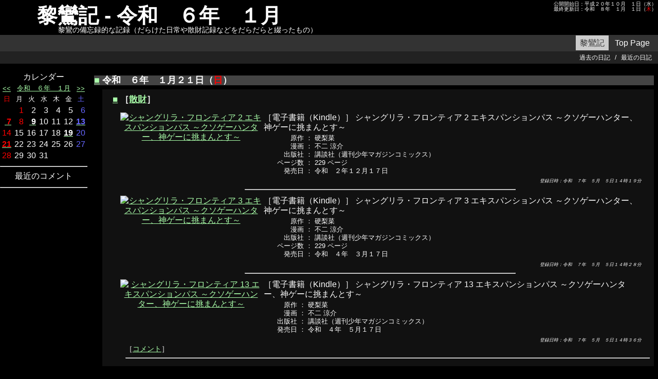

--- FILE ---
content_type: text/html; charset=UTF-8
request_url: https://laylan.info/diary/2024/01.html
body_size: 4252
content:
<!DOCTYPE html>
<html lang="ja" dir="ltr">
<head>
<meta charset="UTF-8" />
<meta name="author"      content="黎鸞" />
<meta name="description" content="黎鸞の備忘録的な記録（だらけた日常や散財記録などをだらだらと綴ったもの）" />
<link rel="author" href="/about/profile.html" />
<link rel="icon" type="images/vnd.microsoft.icon" href="/favicon.ico" />
<link rel="stylesheet" type="text/css" href="/style.css" />
<link rel="stylesheet" type="text/css" href="/lightbox.css" media="screen" />
<script type="text/javascript" src="/lightbox_plus.js"></script>
<!--[if lt IE 9]>
<script type="text/javascript" src="/html5shiv.js"></script>
<![endif]-->
<title>黎鸞記 - 令和　６年　１月</title>
</head>

<body>
<script src="https://img.finalfantasyxiv.com/lds/pc/global/js/eorzeadb/loader.js?v2"></script>
<header>
<div class="date">
公開開始日：平成２０年１０月　１日（水）&nbsp;<br />
最終更新日：令和　８年　１月　１日（<span style="color:#f00">木</span>）&nbsp;<br />
&nbsp;&nbsp;<br />
</div>
<div style="margin-left:4.5em;padding-top:1.0em">
<h1>黎鸞記 - 令和　６年　１月</h1>
<span style="font-size:85%;padding-left:3.0em">黎鸞の備忘録的な記録（だらけた日常や散財記録などをだらだらと綴ったもの）</span>
</div>
<nav>
<div class="mnavi navi"><ul>
<li><span class="selected">黎鸞記</span></li>
<li><a href="/index.html">Top Page</a></li>
</ul></div>
<div class="snavi navi"><ul>
<li><a href="#">過去の日記</a><ul>
<li><a href="/diary/2026.html">２０２６年</a><ul>
<li><a href="/diary/2026/01.html">　１月</a></li><br />
</ul></li><br />
<li><a href="/diary/2025.html">２０２５年</a><ul>
<li><a href="/diary/2025/12.html">１２月</a></li><br />
<li><a href="/diary/2025/10.html">１０月</a></li><br />
<li><a href="/diary/2025/07.html">　７月</a></li><br />
<li><a href="/diary/2025/06.html">　６月</a></li><br />
<li><a href="/diary/2025/05.html">　５月</a></li><br />
<li><a href="/diary/2025/04.html">　４月</a></li><br />
<li><a href="/diary/2025/03.html">　３月</a></li><br />
<li><a href="/diary/2025/02.html">　２月</a></li><br />
<li><a href="/diary/2025/01.html">　１月</a></li><br />
</ul></li><br />
<li><a href="/diary/2024.html">２０２４年</a><ul>
<li><a href="/diary/2024/12.html">１２月</a></li><br />
<li><a href="/diary/2024/11.html">１１月</a></li><br />
<li><a href="/diary/2024/10.html">１０月</a></li><br />
<li><a href="/diary/2024/09.html">　９月</a></li><br />
<li><a href="/diary/2024/07.html">　７月</a></li><br />
<li><a href="/diary/2024/06.html">　６月</a></li><br />
<li><a href="/diary/2024/05.html">　５月</a></li><br />
<li><a href="/diary/2024/04.html">　４月</a></li><br />
<li><a href="/diary/2024/03.html">　３月</a></li><br />
<li><a href="/diary/2024/02.html">　２月</a></li><br />
<li><a href="/diary/2024/01.html">　１月</a></li><br />
</ul></li><br />
<li><a href="/diary/2023.html">２０２３年</a><ul>
<li><a href="/diary/2023/12.html">１２月</a></li><br />
<li><a href="/diary/2023/10.html">１０月</a></li><br />
<li><a href="/diary/2023/07.html">　７月</a></li><br />
<li><a href="/diary/2023/06.html">　６月</a></li><br />
<li><a href="/diary/2023/04.html">　４月</a></li><br />
<li><a href="/diary/2023/03.html">　３月</a></li><br />
<li><a href="/diary/2023/02.html">　２月</a></li><br />
<li><a href="/diary/2023/01.html">　１月</a></li><br />
</ul></li><br />
<li><a href="/diary/2022.html">２０２２年</a><ul>
<li><a href="/diary/2022/12.html">１２月</a></li><br />
<li><a href="/diary/2022/11.html">１１月</a></li><br />
<li><a href="/diary/2022/10.html">１０月</a></li><br />
<li><a href="/diary/2022/01.html">　１月</a></li><br />
</ul></li><br />
<li><a href="/diary/2009.html">２００９年</a><ul>
<li><a href="/diary/2009/01.html">　１月</a></li><br />
</ul></li><br />
</ul></li>
<li>/</li>
<li><a href="/diary/index.html">最近の日記</a></li>
</ul></div>
</nav>
</header>

<div style="position:absolute;width:100%">
<div style="margin-left:175px">
<article>
<div style="margin-top:0.5em">
<h2><a href="/diary/2024/01/21.html">■</a> 令和　６年　１月２１日（<span style="color:#f00">日</span>）</h2>
<section>
<h3><a href="/diary/2024/01/21/99.html">■</a> ［<a href="/diary/散財/index.html">散財</a>］</h3>
<div style="margin-left:1.0em;padding-right:1.0em">
<table class="item" style="width:100%"><tbody>
<tr><td rowspan="2" style="vertical-align:top;text-align:center;width:275px"><div stype="background-color:#000;margin:0px;padding:0px;width:250px">
<a href="/imgs/7inWjBEDom6Kxtyd.jpg" rel="lightbox"><img src="/imgs/thumbs/7inWjBEDom6Kxtyd.jpg" alt="シャングリラ・フロンティア 2 エキスパンションパス ～クソゲーハンター、神ゲーに挑まんとす～" style="height:251px;width:197px" /></a></div></td>
    <td colspan="2">［電子書籍（Kindle）］ シャングリラ・フロンティア 2 エキスパンションパス ～クソゲーハンター、神ゲーに挑まんとす～</td></tr>
<tr><td style="vertical-align:top">
<table class="itemdesc"><tbody>
    <tr><th nowrap="nowrap" style="vertical-align:top;text-align:right">原作</th><td style="vertical-align:top">&nbsp;：&nbsp;</td><td>硬梨菜</td></tr>
    <tr><th nowrap="nowrap" style="vertical-align:top;text-align:right">漫画</th><td style="vertical-align:top">&nbsp;：&nbsp;</td><td>不二 涼介</td></tr>
    <tr><th nowrap="nowrap" style="vertical-align:top;text-align:right">出版社</th><td style="vertical-align:top">&nbsp;：&nbsp;</td><td>講談社（週刊少年マガジンコミックス）</td></tr>
    <tr><th nowrap="nowrap" style="vertical-align:top;text-align:right">ページ数</th><td style="vertical-align:top">&nbsp;：&nbsp;</td><td>229 ページ</td></tr>
    <tr><th style="vertical-align:top;text-align:right">発売日</th><td style="vertical-align:top">&nbsp;：&nbsp;</td><td>令和　２年１２月１７日</td></tr>
</tbody></table>
</td>
<td style="vertical-align:top;text-align:right;width:180px">&nbsp;</td></tr>

</tbody></table>
<!-- <div style="font-size:80%;margin:0px;padding-left:300px">
B08PTZF3QD　4065218020（コミック）</a>
</div> -->
<div class="date">
登録日時：令和　７年　５月　５日１４時１９分<br />
</div><!-- end of date -->
</div>
<hr style="width:50%" />
<div style="margin-left:1.0em;padding-right:1.0em">
<table class="item" style="width:100%"><tbody>
<tr><td rowspan="2" style="vertical-align:top;text-align:center;width:275px"><div stype="background-color:#000;margin:0px;padding:0px;width:250px">
<a href="/imgs/XuXlRxZT5bktOlck.jpg" rel="lightbox"><img src="/imgs/thumbs/XuXlRxZT5bktOlck.jpg" alt="シャングリラ・フロンティア 3 エキスパンションパス ～クソゲーハンター、神ゲーに挑まんとす～" style="height:251px;width:197px" /></a></div></td>
    <td colspan="2">［電子書籍（Kindle）］ シャングリラ・フロンティア 3 エキスパンションパス ～クソゲーハンター、神ゲーに挑まんとす～</td></tr>
<tr><td style="vertical-align:top">
<table class="itemdesc"><tbody>
    <tr><th nowrap="nowrap" style="vertical-align:top;text-align:right">原作</th><td style="vertical-align:top">&nbsp;：&nbsp;</td><td>硬梨菜</td></tr>
    <tr><th nowrap="nowrap" style="vertical-align:top;text-align:right">漫画</th><td style="vertical-align:top">&nbsp;：&nbsp;</td><td>不二 涼介</td></tr>
    <tr><th nowrap="nowrap" style="vertical-align:top;text-align:right">出版社</th><td style="vertical-align:top">&nbsp;：&nbsp;</td><td>講談社（週刊少年マガジンコミックス）</td></tr>
    <tr><th nowrap="nowrap" style="vertical-align:top;text-align:right">ページ数</th><td style="vertical-align:top">&nbsp;：&nbsp;</td><td>229 ページ</td></tr>
    <tr><th style="vertical-align:top;text-align:right">発売日</th><td style="vertical-align:top">&nbsp;：&nbsp;</td><td>令和　４年　３月１７日</td></tr>
</tbody></table>
</td>
<td style="vertical-align:top;text-align:right;width:180px">&nbsp;</td></tr>

</tbody></table>
<!-- <div style="font-size:80%;margin:0px;padding-left:300px">
B08XYXJ58R　4065222192（コミック）</a>
</div> -->
<div class="date">
登録日時：令和　７年　５月　５日１４時２８分<br />
</div><!-- end of date -->
</div>
<hr style="width:50%" />
<div style="margin-left:1.0em;padding-right:1.0em">
<table class="item" style="width:100%"><tbody>
<tr><td rowspan="2" style="vertical-align:top;text-align:center;width:275px"><div stype="background-color:#000;margin:0px;padding:0px;width:250px">
<a href="/imgs/X42gQTKPMUreNzvK.jpg" rel="lightbox"><img src="/imgs/thumbs/X42gQTKPMUreNzvK.jpg" alt="シャングリラ・フロンティア 13 エキスパンションパス ～クソゲーハンター、神ゲーに挑まんとす～" style="height:251px;width:197px" /></a></div></td>
    <td colspan="2">［電子書籍（Kindle）］ シャングリラ・フロンティア 13 エキスパンションパス ～クソゲーハンター、神ゲーに挑まんとす～</td></tr>
<tr><td style="vertical-align:top">
<table class="itemdesc"><tbody>
    <tr><th nowrap="nowrap" style="vertical-align:top;text-align:right">原作</th><td style="vertical-align:top">&nbsp;：&nbsp;</td><td>硬梨菜</td></tr>
    <tr><th nowrap="nowrap" style="vertical-align:top;text-align:right">漫画</th><td style="vertical-align:top">&nbsp;：&nbsp;</td><td>不二 涼介</td></tr>
    <tr><th nowrap="nowrap" style="vertical-align:top;text-align:right">出版社</th><td style="vertical-align:top">&nbsp;：&nbsp;</td><td>講談社（週刊少年マガジンコミックス）</td></tr>
    <tr><th style="vertical-align:top;text-align:right">発売日</th><td style="vertical-align:top">&nbsp;：&nbsp;</td><td>令和　４年　５月１７日</td></tr>
</tbody></table>
</td>
<td style="vertical-align:top;text-align:right;width:180px">&nbsp;</td></tr>

</tbody></table>
<!-- <div style="font-size:80%;margin:0px;padding-left:300px">
B0C3ZLDGKM　4065315859（コミック）</a>
</div> -->
<div class="date">
登録日時：令和　７年　５月　５日１４時３６分<br />
</div><!-- end of date -->
</div>
<div class="comment">
［<a href="/diary/2024/01/21/99.html#comments">コメント</a>］
<hr />
</div><!-- end of comment --></section>
</div>

<div style="margin-top:0.5em">
<h2><a href="/diary/2024/01/19.html">■</a> 令和　６年　１月１９日（金）</h2>
<section>
<h3><a href="/diary/2024/01/19/99.html">■</a> ［<a href="/diary/散財/index.html">散財</a>］</h3>
<div style="margin-left:1.0em;padding-right:1.0em">
<table class="item" style="width:100%"><tbody>
<tr><td rowspan="2" style="vertical-align:top;text-align:center;width:275px"><div stype="background-color:#000;margin:0px;padding:0px;width:250px">
<a href="/imgs/9wy6P7vVGQRBJQpS.jpg" rel="lightbox"><img src="/imgs/thumbs/9wy6P7vVGQRBJQpS.jpg" alt="TEN【初回限定盤】" style="height:250px;width:250px" /></a></div></td>
    <td colspan="2">［CD+Blu-ray］ TEN【初回限定盤】</td></tr>
<tr><td style="vertical-align:top">
<table class="itemdesc"><tbody>
    <tr><th nowrap="nowrap" style="vertical-align:top;text-align:right">アーティスト</th><td style="vertical-align:top">&nbsp;：&nbsp;</td><td>GARNiDELiA</td></tr>
    <tr><th nowrap="nowrap" style="vertical-align:top;text-align:right">レーベル</th><td style="vertical-align:top">&nbsp;：&nbsp;</td><td>ポニーキャニオン</td></tr>
    <tr><th nowrap="nowrap" style="vertical-align:top;text-align:right">商品コード</th><td style="vertical-align:top">&nbsp;：&nbsp;</td><td>PCCA-06253</td></tr>
    <tr><th nowrap="nowrap" style="vertical-align:top;text-align:right">曲目</th><td style="vertical-align:top">&nbsp;：&nbsp;</td><td>
<table border="0" cellspcaing= "0" cellpadding="0"><tbody><tr><td style="vertical-align:top">
<table border="0" cellspacing="1" cellpadding="1">
<caption nowrap="nowrap" style="text-align:left;white-space:nowrap">Disc 1：</caption><tbody>
<tr><td rowspan="13" style="vertical-align:top">&nbsp;&nbsp;</td><td style="text-align:right">1.</td><td nowrap="nowrap">-TEN-</td><td nowrap="nowrap">&nbsp;&nbsp;03:08&nbsp;</td></tr>
<tr><td style="text-align:right">2.</td><td nowrap="nowrap">暁桜</td><td nowrap="nowrap">&nbsp;&nbsp;03:42&nbsp;</td></tr>
<tr><td style="text-align:right">3.</td><td nowrap="nowrap">蒼天</td><td nowrap="nowrap">&nbsp;&nbsp;03:55&nbsp;</td></tr>
<tr><td style="text-align:right">4.</td><td nowrap="nowrap">謳歌爛漫</td><td nowrap="nowrap">&nbsp;&nbsp;03:50&nbsp;</td></tr>
<tr><td style="text-align:right">5.</td><td nowrap="nowrap">幻愛遊戯</td><td nowrap="nowrap">&nbsp;&nbsp;03:49&nbsp;</td></tr>
<tr><td style="text-align:right">6.</td><td nowrap="nowrap">猫の城</td><td nowrap="nowrap">&nbsp;&nbsp;04:01&nbsp;</td></tr>
<tr><td style="text-align:right">7.</td><td nowrap="nowrap">QUEEN(S) GAME</td><td nowrap="nowrap">&nbsp;&nbsp;03:21&nbsp;</td></tr>
<tr><td style="text-align:right">8.</td><td nowrap="nowrap">フィクション</td><td nowrap="nowrap">&nbsp;&nbsp;04:40&nbsp;</td></tr>
<tr><td style="text-align:right">9.</td><td nowrap="nowrap">FRONTiER</td><td nowrap="nowrap">&nbsp;&nbsp;04:15&nbsp;</td></tr>
<tr><td style="text-align:right">10.</td><td nowrap="nowrap">スズラン</td><td nowrap="nowrap">&nbsp;&nbsp;04:21&nbsp;</td></tr>
<tr><td style="text-align:right">11.</td><td nowrap="nowrap">一蓮托生</td><td nowrap="nowrap">&nbsp;&nbsp;03:25&nbsp;</td></tr>
<tr><td style="text-align:right">12.</td><td nowrap="nowrap">ONLY</td><td nowrap="nowrap">&nbsp;&nbsp;04:21&nbsp;</td></tr>
<tr><td style="text-align:right">13.</td><td nowrap="nowrap">Future Wing</td><td nowrap="nowrap">&nbsp;&nbsp;04:16&nbsp;</td></tr>
</tbody></table>
</td><td>&nbsp;&nbsp;</td><td style="vertical-align:top">
<table border="0" cellspacing="1" cellpadding="1">
<caption nowrap="nowrap" style="text-align:left;white-space:nowrap">Disc 2：</caption><tbody>
<tr><td rowspan="8" style="vertical-align:top">&nbsp;&nbsp;</td><td style="text-align:right">1.</td><td nowrap="nowrap">-TEN-（Music Video）</td><td nowrap="nowrap">&nbsp;&nbsp;&nbsp;</td></tr>
<tr><td style="text-align:right">2.</td><td nowrap="nowrap">暁桜（Music Video）</td><td nowrap="nowrap">&nbsp;&nbsp;&nbsp;</td></tr>
<tr><td style="text-align:right">3.</td><td nowrap="nowrap">謳歌爛漫（Music Video）</td><td nowrap="nowrap">&nbsp;&nbsp;&nbsp;</td></tr>
<tr><td style="text-align:right">4.</td><td nowrap="nowrap">幻愛遊戯（Music Video）</td><td nowrap="nowrap">&nbsp;&nbsp;&nbsp;</td></tr>
<tr><td style="text-align:right">5.</td><td nowrap="nowrap">猫の城（Music Video）</td><td nowrap="nowrap">&nbsp;&nbsp;&nbsp;</td></tr>
<tr><td style="text-align:right">6.</td><td nowrap="nowrap">ONLY（Music Video）</td><td nowrap="nowrap">&nbsp;&nbsp;&nbsp;</td></tr>
<tr><td style="text-align:right">7.</td><td nowrap="nowrap">Future Wing（Music Video）</td><td nowrap="nowrap">&nbsp;&nbsp;&nbsp;</td></tr>
<tr><td style="text-align:right">8.</td><td nowrap="nowrap">ジャケット撮影オフショット映像</td><td nowrap="nowrap">&nbsp;&nbsp;&nbsp;</td></tr>
</tbody></table>
</td></tr>
</tbody></table>
</td></tr>
    <tr><th style="vertical-align:top;text-align:right">発売日</th><td style="vertical-align:top">&nbsp;：&nbsp;</td><td>令和　６年　１月１７日</td></tr>
    <tr><th style="vertical-align:top;text-align:right">購入先</th><td style="vertical-align:top">&nbsp;：&nbsp;</td><td>ヨドバシ・ドット・コム</td></tr>
    <tr><th style="vertical-align:top;text-align:right">EAN</th><td style="vertical-align:top">&nbsp;：&nbsp;</td><td>4524135157171</td></tr>
</tbody></table>
</td>
<td style="vertical-align:top;text-align:right;width:180px">&nbsp;</td></tr>

</tbody></table>
<!-- <div style="font-size:80%;margin:0px;padding-left:300px">

</div> -->
<div class="date">
登録日時：令和　６年　１月２４日　０時０６分<br />
</div><!-- end of date -->
</div>
<hr style="width:50%" />
<div style="margin-left:1.0em;padding-right:1.0em">
<table class="item" style="width:100%"><tbody>
<tr><td rowspan="2" style="vertical-align:top;text-align:center;width:275px"><div stype="background-color:#000;margin:0px;padding:0px;width:250px">
<a href="/imgs/IwlUJinLNrxBvLH1.jpg" rel="lightbox"><img src="/imgs/thumbs/IwlUJinLNrxBvLH1.jpg" alt="TEN" style="height:250px;width:250px" /></a></div></td>
    <td colspan="2">［CD］ TEN</td></tr>
<tr><td style="vertical-align:top">
<table class="itemdesc"><tbody>
    <tr><th nowrap="nowrap" style="vertical-align:top;text-align:right">アーティスト</th><td style="vertical-align:top">&nbsp;：&nbsp;</td><td>GARNiDELiA</td></tr>
    <tr><th nowrap="nowrap" style="vertical-align:top;text-align:right">レーベル</th><td style="vertical-align:top">&nbsp;：&nbsp;</td><td>ポニーキャニオン</td></tr>
    <tr><th nowrap="nowrap" style="vertical-align:top;text-align:right">商品コード</th><td style="vertical-align:top">&nbsp;：&nbsp;</td><td>PCCA-06254</td></tr>
    <tr><th nowrap="nowrap" style="vertical-align:top;text-align:right">曲目</th><td style="vertical-align:top">&nbsp;：&nbsp;</td><td>
<table border="0" cellspcaing= "0" cellpadding="0"><tbody><tr><td style="vertical-align:top">
<table border="0" cellspacing="1" cellpadding="1">
<caption nowrap="nowrap" style="text-align:left;white-space:nowrap">Disc 1：</caption><tbody>
<tr><td rowspan="13" style="vertical-align:top">&nbsp;&nbsp;</td><td style="text-align:right">1.</td><td nowrap="nowrap">-TEN-</td><td nowrap="nowrap">&nbsp;&nbsp;03:08&nbsp;</td></tr>
<tr><td style="text-align:right">2.</td><td nowrap="nowrap">暁桜</td><td nowrap="nowrap">&nbsp;&nbsp;03:42&nbsp;</td></tr>
<tr><td style="text-align:right">3.</td><td nowrap="nowrap">蒼天</td><td nowrap="nowrap">&nbsp;&nbsp;03:55&nbsp;</td></tr>
<tr><td style="text-align:right">4.</td><td nowrap="nowrap">謳歌爛漫</td><td nowrap="nowrap">&nbsp;&nbsp;03:50&nbsp;</td></tr>
<tr><td style="text-align:right">5.</td><td nowrap="nowrap">幻愛遊戯</td><td nowrap="nowrap">&nbsp;&nbsp;03:49&nbsp;</td></tr>
<tr><td style="text-align:right">6.</td><td nowrap="nowrap">猫の城</td><td nowrap="nowrap">&nbsp;&nbsp;04:01&nbsp;</td></tr>
<tr><td style="text-align:right">7.</td><td nowrap="nowrap">QUEEN(S) GAME</td><td nowrap="nowrap">&nbsp;&nbsp;03:21&nbsp;</td></tr>
<tr><td style="text-align:right">8.</td><td nowrap="nowrap">フィクション</td><td nowrap="nowrap">&nbsp;&nbsp;04:40&nbsp;</td></tr>
<tr><td style="text-align:right">9.</td><td nowrap="nowrap">FRONTiER</td><td nowrap="nowrap">&nbsp;&nbsp;04:15&nbsp;</td></tr>
<tr><td style="text-align:right">10.</td><td nowrap="nowrap">スズラン</td><td nowrap="nowrap">&nbsp;&nbsp;04:21&nbsp;</td></tr>
<tr><td style="text-align:right">11.</td><td nowrap="nowrap">一蓮托生</td><td nowrap="nowrap">&nbsp;&nbsp;03:25&nbsp;</td></tr>
<tr><td style="text-align:right">12.</td><td nowrap="nowrap">ONLY</td><td nowrap="nowrap">&nbsp;&nbsp;04:21&nbsp;</td></tr>
<tr><td style="text-align:right">13.</td><td nowrap="nowrap">Future Wing</td><td nowrap="nowrap">&nbsp;&nbsp;04:16&nbsp;</td></tr>
</tbody></table>
</td></tr>
</tbody></table>
</td></tr>
    <tr><th style="vertical-align:top;text-align:right">発売日</th><td style="vertical-align:top">&nbsp;：&nbsp;</td><td>令和　６年　１月１７日</td></tr>
    <tr><th style="vertical-align:top;text-align:right">購入先</th><td style="vertical-align:top">&nbsp;：&nbsp;</td><td>ヨドバシ・ドット・コム</td></tr>
    <tr><th style="vertical-align:top;text-align:right">EAN</th><td style="vertical-align:top">&nbsp;：&nbsp;</td><td>4524135157188</td></tr>
</tbody></table>
</td>
<td style="vertical-align:top;text-align:right;width:180px">&nbsp;</td></tr>

</tbody></table>
<!-- <div style="font-size:80%;margin:0px;padding-left:300px">

</div> -->
<div class="date">
登録日時：令和　６年　１月２４日　０時３９分<br />
</div><!-- end of date -->
</div>
<div class="comment">
［<a href="/diary/2024/01/19/99.html#comments">コメント</a>］
<hr />
</div><!-- end of comment --></section>
</div>

<div style="margin-top:0.5em">
<h2><a href="/diary/2024/01/13.html">■</a> 令和　６年　１月１３日（<span style="color:#66f">土</span>） 東京都心や横浜などで初雪</h2>
<section>
東京都心は平年より10日遅く、昨シーズンより11日早い観測。<br />
横浜は平年より29日遅く、昨シーズンより6日遅い観測。
</section>
</div>

<div style="margin-top:0.5em">
<h2><a href="/diary/2024/01/09.html">■</a> 令和　６年　１月　９日（火）</h2>
<section>
<h3><a href="/diary/2024/01/09/99.html">■</a> ［<a href="/diary/散財/index.html">散財</a>］</h3>
<div style="margin-left:1.0em;padding-right:1.0em">
<table class="item" style="width:100%"><tbody>
<tr><td rowspan="2" style="vertical-align:top;text-align:center;width:275px"><div stype="background-color:#000;margin:0px;padding:0px;width:250px">
<a href="/imgs/FYuRmw8tfpgaZBpv.jpg" rel="lightbox"><img src="/imgs/thumbs/FYuRmw8tfpgaZBpv.jpg" alt="転生したらスライムだった件 25" style="height:251px;width:176px" /></a></div></td>
    <td colspan="2">［電子書籍（Kindle）］ 転生したらスライムだった件 25</td></tr>
<tr><td style="vertical-align:top">
<table class="itemdesc"><tbody>
    <tr><th nowrap="nowrap" style="vertical-align:top;text-align:right">原著</th><td style="vertical-align:top">&nbsp;：&nbsp;</td><td>伏瀬</td></tr>
    <tr><th nowrap="nowrap" style="vertical-align:top;text-align:right">著者</th><td style="vertical-align:top">&nbsp;：&nbsp;</td><td>川上 泰樹</td></tr>
    <tr><th nowrap="nowrap" style="vertical-align:top;text-align:right">イラスト</th><td style="vertical-align:top">&nbsp;：&nbsp;</td><td>みっつばー</td></tr>
    <tr><th nowrap="nowrap" style="vertical-align:top;text-align:right">出版社</th><td style="vertical-align:top">&nbsp;：&nbsp;</td><td>講談社（シリウスコミックス）</td></tr>
    <tr><th style="vertical-align:top;text-align:right">発売日</th><td style="vertical-align:top">&nbsp;：&nbsp;</td><td>令和　６年　１月　９日</td></tr>
    <tr><th style="vertical-align:top;text-align:right">あらすじ</th><td style="vertical-align:top">&nbsp;：&nbsp;</td><td>開国祭前夜、各国の重鎮たちにテンペストの食材を使った料理でおもてなしをするリムル。<br />
ハクロウの振る舞う寿司が好評を博す中、ドワーフ王ですら一目置く存在である、サリオンの皇帝が到着。<br />
各国の重鎮達が続々と集い、いよいよ開国祭の幕が開ける！！</td></tr>
</tbody></table>
</td>
<td style="vertical-align:top;text-align:right;width:180px">&nbsp;</td></tr>

</tbody></table>
<!-- <div style="font-size:80%;margin:0px;padding-left:300px">
B0CQN2VMNV
</div> -->
<div class="date">
登録日時：令和　６年　１月１４日１２時４９分<br />
</div><!-- end of date -->
</div>
<div class="comment">
［<a href="/diary/2024/01/09/99.html#comments">コメント</a>］
<hr />
</div><!-- end of comment --></section>
</div>

<div style="margin-top:0.5em">
<h2><a href="/diary/2024/01/07.html">■</a> 令和　６年　１月　７日（<span style="color:#f00">日</span>）</h2>
<section>
<h3><a href="/diary/2024/01/07/99.html">■</a> ［<a href="/diary/散財/index.html">散財</a>］</h3>
<div style="margin-left:1.0em;padding-right:1.0em">
<table class="item" style="width:100%"><tbody>
<tr><td rowspan="2" style="vertical-align:top;text-align:center;width:275px"><div stype="background-color:#000;margin:0px;padding:0px;width:250px">
<a href="/imgs/lA4FnuVu9wivSlnw.jpg" rel="lightbox"><img src="/imgs/thumbs/lA4FnuVu9wivSlnw.jpg" alt="シャングリラ・フロンティア 1 エキスパンションパス ～クソゲーハンター、神ゲーに挑まんとす～" style="height:251px;width:197px" /></a></div></td>
    <td colspan="2">［電子書籍（Kindle）］ シャングリラ・フロンティア 1 エキスパンションパス ～クソゲーハンター、神ゲーに挑まんとす～</td></tr>
<tr><td style="vertical-align:top">
<table class="itemdesc"><tbody>
    <tr><th nowrap="nowrap" style="vertical-align:top;text-align:right">原作</th><td style="vertical-align:top">&nbsp;：&nbsp;</td><td>硬梨菜</td></tr>
    <tr><th nowrap="nowrap" style="vertical-align:top;text-align:right">漫画</th><td style="vertical-align:top">&nbsp;：&nbsp;</td><td>不二 涼介</td></tr>
    <tr><th nowrap="nowrap" style="vertical-align:top;text-align:right">出版社</th><td style="vertical-align:top">&nbsp;：&nbsp;</td><td>講談社（週刊少年マガジンコミックス）</td></tr>
    <tr><th nowrap="nowrap" style="vertical-align:top;text-align:right">ページ数</th><td style="vertical-align:top">&nbsp;：&nbsp;</td><td>245 ページ</td></tr>
    <tr><th style="vertical-align:top;text-align:right">発売日</th><td style="vertical-align:top">&nbsp;：&nbsp;</td><td>令和　２年１０月１６日</td></tr>
</tbody></table>
</td>
<td style="vertical-align:top;text-align:right;width:180px">&nbsp;</td></tr>

</tbody></table>
<!-- <div style="font-size:80%;margin:0px;padding-left:300px">
B08KQ59TBY　4065215293（コミック）</a>
</div> -->
<div class="date">
登録日時：令和　６年　１月１４日１５時０１分<br />
</div><!-- end of date -->
</div>
<div class="comment">
［<a href="/diary/2024/01/07/99.html#comments">コメント</a>］
<hr />
</div><!-- end of comment --></section>
</div>
</article>

<footer>
<div class="fnavi navi"><ul>
<li><a href="/about/profile.html">サイト運営者情報</a></li>
</ul></div>
掲載されている会社名・製品名・システム名などは、各社の商標または登録商標です。<br style="line-height:125%;vertical-align:top" />
&copy; 2008 黎鸞&nbsp;
</footer>
</div>

<div class="side">
カレンダー
<table class="calendar">
<thead>
<tr><th><a href="/diary/2023/12.html">&lt;&lt;</a></th>
    <th colspan="5"><a href="/diary/2024/01.html">令和　６年　１月</a></th>
    <th><a href="/diary/2024/02.html">&gt;&gt;</a></th></tr>
<tr><th style="color:#f00">日</th><th>月</th><th>火</th><th>水</th><th>木</th><th>金</th><th style="color:#66f">土</th></tr>
</thead>
<tbody>
<tr><td>&nbsp;</td>
    <td style="border:solid 1px #000"><span style="color:#f00">&nbsp;1</span></td>
    <td style="border:solid 1px #000">&nbsp;2</td>
    <td style="border:solid 1px #000">&nbsp;3</td>
    <td style="border:solid 1px #000">&nbsp;4</td>
    <td style="border:solid 1px #000">&nbsp;5</td>
    <td style="border:solid 1px #000"><span style="color:#66f">&nbsp;6</span></td></tr>
<tr><td style="border:solid 1px #000"><a href="/diary/2024/01/07.html"><span style="font-weight:bolder;color:#f00">&nbsp;7</span></a></td>
    <td style="border:solid 1px #000"><span style="color:#f00">&nbsp;8</span></td>
    <td style="border:solid 1px #000"><a href="/diary/2024/01/09.html"><span style="font-weight:bolder;color:#fff">&nbsp;9</span></a></td>
    <td style="border:solid 1px #000">10</td>
    <td style="border:solid 1px #000">11</td>
    <td style="border:solid 1px #000">12</td>
    <td style="border:solid 1px #000"><a href="/diary/2024/01/13.html"><span style="font-weight:bolder;color:#66f">13</span></a></td></tr>
<tr><td style="border:solid 1px #000"><span style="color:#f00">14</span></td>
    <td style="border:solid 1px #000">15</td>
    <td style="border:solid 1px #000">16</td>
    <td style="border:solid 1px #000">17</td>
    <td style="border:solid 1px #000">18</td>
    <td style="border:solid 1px #000"><a href="/diary/2024/01/19.html"><span style="font-weight:bolder;color:#fff">19</span></a></td>
    <td style="border:solid 1px #000"><span style="color:#66f">20</span></td></tr>
<tr><td style="border:solid 1px #000"><a href="/diary/2024/01/21.html"><span style="font-weight:bolder;color:#f00">21</span></a></td>
    <td style="border:solid 1px #000">22</td>
    <td style="border:solid 1px #000">23</td>
    <td style="border:solid 1px #000">24</td>
    <td style="border:solid 1px #000">25</td>
    <td style="border:solid 1px #000">26</td>
    <td style="border:solid 1px #000"><span style="color:#66f">27</span></td></tr>
<tr><td style="border:solid 1px #000"><span style="color:#f00">28</span></td>
    <td style="border:solid 1px #000">29</td>
    <td style="border:solid 1px #000">30</td>
    <td style="border:solid 1px #000">31</td>
    <td colspan="3">&nbsp;</td></tr>
</tbody>
</table>
<hr />
最近のコメント
<table class="new_comments" style="width:90%"><tbody>
</tbody></table>

<hr />
</div><!-- end of side -->

</div>
</body>
</html>

--- FILE ---
content_type: text/css;charset=UTF-8
request_url: https://laylan.info/style.css
body_size: 2273
content:
/*  */
/* .......................................................................... */
html {
    background-color: #000;
    overflow-y: scroll;
}

/*  */
/* .......................................................................... */
body {
    background-color: #000;
    color: #fff;
    font-family:
        "游ゴシック", YuGothic,
        "ヒラギノ角ゴ Pro W3", "Hiragino Kaku Gothic Pro",
        "メイリオ", Meiryo,
        "ＭＳ Ｐゴシック", "MS PGothic", sans-serif;
    margin: 0px;
    padding: 0px;
}

/*  */
/* .......................................................................... */
header {
}

header h1 {
    font-size: 250%;
    line-height: 70%;
    margin: 0px 0px 5px 0px;
}

header .date {
    font-size: 65%;
    left: 0px;
    line-height: 100%;
    position: absolute;
    padding-top: 3px;
    text-align: right;
    width: 100%;
    z-index: 1;
}

/*  */
/* .......................................................................... */
footer {
    background-color: #000;
    color: #fff;
    font-size: 75%;
    line-height: 125%;
    text-align: right;
}

/*  */
/* .......................................................................... */
a:link    { color: #afa; }
a:active  { color: #7aa; }
a:visited { color: #7aa; }

/*  */
/* .......................................................................... */
a img { border-style: none; }

/*  */
/* .......................................................................... */
input, select, textarea {
    background-color: #333;
    border:1px solid  #666;
    color: #fff;
}

/*  */
/* .......................................................................... */
article, aside, figure, figcaption, footer, header, nav, section {
    display: block;
}

sup,
sub {
    height: 0;
    line-height: 1;
    vertical-align: baseline;
    _vertical-align: bottom;
    position: relative;
}
 
sup {
    bottom: 1ex;
}
 
sub {
    top: .5ex;
}
/* -------------------------------------------------------------------------- */
/*  ナビゲーションバー                                                        */
/* -------------------------------------------------------------------------- */

/*  */
/* .......................................................................... */
.mnavi {
    background-color: #333 !important;
}

/*  */
/* .......................................................................... */
.snavi {
    font-size: 75%;
}

.snavi ul li {
    position: relative;
}

.snavi ul li ul {
    left: 0.5em;;
    height: 0;
    overflow: hidden;
    position: absolute;
    text-align: left;
    top: 1.75em;
    width: 8.0em;
    z-index: 1;
}

.snavi ul li:hover > ul {
    height: 100;
    overflow: visible;
}

.snavi ul li ul li {
    background-color: #222;
    border: 1px #555 solid;
    padding: 0.1em 0.25em;
}

.snavi ul li ul li ul {
    left: 5.5em;
    height: 0;
    overflow: hidden;
    position: absolute;
    text-align: right;
    top: 0.5em;
    width: 5.5em;
}

.snavi ul > li > ul > li:hover > ul {
    height: 100;
    overflow: visible;
}

.snavi ul li ul li ul li {
    padding: 0.1em 0.25em;
}

/*  */
/* .......................................................................... */
.fnavi {
    margin-bottom: 3px !important;
    text-align: center !important;
}

/* 共通部分 */
/* .......................................................................... */
.navi {
    background-color: #222;
    color: #fff;
    line-height: 150%;
    margin: 0px;
    padding: 0.25em 0.5em;
    text-align: right;
}

/*  */
.navi ul {
    margin: 0px;
    padding: 0px;
}

/*  */
.navi li {
    display: inline;
}

/*  */
.navi span {
    line-height: 150%;
    padding: 0.35em 0.5em;
}

/*  */
.navi a {
    color: #fff;
    line-height: 150%;
    padding: 0.35em 0.5em;
    text-decoration: none;
}

/*  */
.navi a:hover {
    background-color: #aaa;
    color: #000;
}

/*  */
.navi a:link, .navi a:active, .navi a:visited {
    color: #fff;
}

/*  */
.navi .selected {
    background-color: #ccc;
    color: #333;
}

/* -------------------------------------------------------------------------- */
/* -------------------------------------------------------------------------- */

/*  */
/* .......................................................................... */
article {
    background-color:#000;
    color:#fff;
    line-height:120%;
    padding:0.5em;
}

/*  */
article h2 {
    background-color:#444;
    font-size:110%;
    margin-bottom:0.5em;
}

/*  */
article h3 {
    font-size:105%;
    margin:0.1em 0.25em 0.75em;
}

/*  */
article dt hr {
    border-style:dotted;
    margin-left:0px;
    text-align:left;
    width:25%;
}

/*  */
article dd {
    margin-right:0.5em;
    padding-right:0.5em;
}

article .frame {
    background-color:#555;
    margin:0px 0.5em 0.5em;
    padding-bottom:5px;
    text-align:center;
}

/*  */
/* .......................................................................... */
section {
    background-color:#111;
    margin-left:1.0em;
    margin-bottom:0.5em;
    padding:0.5em 0.5em 0.5em 1.0em;
}

/*  */
section ul {
    margin-top:0.5em;
    margin-bottom:0.5em;
}

/*  */
section pre {
    background-color:#222;
    font-size:80%;
    padding:1.0em;
    margin-left:1.0em;
    
    white-space:-moz-pre-wrap; /* Mozilla */
    white-space:-pre-wrap; /* Opera 4-6 */
    white-space:-o-pre-wrap; /* Opera 7 */
    white-space:pre-wrap; /* CSS3 */
    word-wrap:break-word; /* IE 5.5+ */
}

/*  */
section blockquote {
    font-size:90%;
    background-color:#222;
    padding:0px 1.0em;
}

/*  */
section blockquote h3 {
    border-bottom:2px solid #eee;
    line-height:100%;
    margin:0px;
    padding:0px;
}

/*  */
section blockquote p {
    line-height:100%;
    margin:0px;
    padding:0px;
}

/* */
section blockquote table {
    margin-left:2.0em;
}

/*  */
section blockquote th {
    background-color:#666;
    padding:0px 5px;
}

/*  */
section blockquote td {
    background-color:#333;
    padding:0px 5px;
}

/*  */
section blockquote .referer {
    font-size:90%;
    font-style:oblique;
    line-height:100%;
    margin:0px;
    padding:0.5em 0px;
    text-align:right;
}

/*  */
/* .......................................................................... */
section .date {
    font-size:55%;
    font-style:oblique;
    line-height:100%;
    margin:0px;
    padding:0.5em 0px;
    text-align:right;
}

/*  */
/* .......................................................................... */
.comment {
    font-size:90%;
    margin-left:2.0em;
}

/*  */
.comment th {
    font-weight:normal;
    vertical-align:top;
}

/*  */
.comment td {
    vertical-align:top;
}

/*  */
.comment form {
    margin:0px;
}

.comment input {
    font-size:100%;
}

/*  */
/* .......................................................................... */
.side {
    background-color:#000;
    color:#fff;
    left:0px;
    position:absolute;
    text-align:center;
    top:1.0em;
    width:170px;
}

/*  */
/* .......................................................................... */
.calendar {
    margin-left:auto;
    margin-right:auto;
}

/*  */
.calendar th {
    font-weight:normal;
    font-size:80%;
}

/*  */
.calendar td {
    padding-top:0px;
    padding-bottom:0px;;
    text-align:right;
}

/*  */
.new_comments {
    font-size:65%;
    margin-left:auto;
    margin-right:auto;
}

/*  */
.new_comments td {
    margin:0px;
    padding:0px;
}

/*  */
/* .......................................................................... */
table .item {
    border-collapse:collapse;
    padding:0px;
}

table .itemdesc {
    border-collapse:collapse;
    font-size:small;
    line-height:125%;
    margin-left:2.0em;
    padding:0px;
}

.itemdesc th {
    font-weight:normal;
    padding:0px;
    white-space:norap;
}

.itemdesc td {
    padding:0px;
}

table .feature {
    background-color:#000;
    margin:0.1em 0px 0.2em 0px;
}

.feature tbody {
    background-color:#111;
}

.feature th {
    background-color:#333;
    font-weight:normal;
    line-height:1.1em;
    padding:0.2em 0.5em;
    text-align:left;
}

.feature td {
    background-color:#222;
    padding:0.2em 0.5em;
    line-height:1.1em;
}

.feature ul {
    margin:0px 1em;
    padding:0px;
}

.feature dl {
    margin:0px 1em;
    padding:0px;
}

.feature dd {
    margin:0px 1em;
    padding:0px;
}

/*  */
/* .......................................................................... */
table.itemlist {
    border-top:solid 1px #fff;
    border-left:solid 1px #fff;
}

table.itemlist th {
    background-color:#000;
    border-right:solid 1px #fff;
    border-bottom:solid 1px #fff;
    padding:0.3em 0.5em;
}

table.itemlist td {
    background-color:#000;
    border-right:solid 1px #fff;
    border-bottom:solid 1px #fff;
    font-weight:normal;
    padding:0.3em 0.5em;
    text-align:center;
}

/*  */
/* .......................................................................... */
table.iteminfo {
    border-top:solid 1px #fff;
    border-left:solid 1px #fff;
    width:100%;
}

table.iteminfo th {
    background-color:#000;
    border-right:solid 1px #fff;
    border-bottom:solid 1px #fff;
    padding:0.3em 1.5em;
    width:15%;
    text-align:center;
    text-align-last:justify;
    -moz-text-align-last:justify;
}

table.iteminfo td {
    background-color:#333;
    border-right:solid 1px #fff;
    border-bottom:solid 1px #fff;
    font-weight:normal;
    padding:0.3em 0.5em;
    text-align:left;
    width:35%;
}

table.iteminfo td input {
    border:none;
    font-size:100%;
    margin:0px;
    padding:0px;
    width:100%;
}

table.iteminfo select {
    border:none;
    font-size:100%;
    margin:0px;
    padding:0px;
    width:100%;
}

table.iteminfo textarea {
    border:none;
    font-size:100%;
    margin:0px;
    padding:0px;
    resize:vertical;
    width:100%;
}

/*  */
/* .......................................................................... */
.youtube{
    position:relative;
    width:50%;
    overflow:hidden;
    padding-bottom:28.125%;
}

.youtube iframe {
    position:absolute;
    top:0;
    left:0;
    width:100%;
    height:100%;
    border:none; /*境界線の打ち消し*/
}


/*  */
/* .......................................................................... */
.btn,
a.btn,
button.btn {
  font-size: 75%;
  font-weight: 400;
  line-height: 1.5;
  position: relative;
  display: inline-block;
  padding: 0.2rem 1rem;
  cursor: pointer;
  -webkit-user-select: none;
  -moz-user-select: none;
  -ms-user-select: none;
  user-select: none;
  -webkit-transition: all 0.3s;
  transition: all 0.3s;
  text-align: center;
  vertical-align: middle;
  text-decoration: none;
  letter-spacing: 0.1em;
  color: #212529;
  border-radius: 0.5rem;
}

.btn--orange,
a.btn--orange {
  color: #fff;
  background-color: #eb6100;
}
.btn--orange:hover,
a.btn--orange:hover {
  color: #fff;
  background: #f56500;
}

a.btn--radius {
   border-radius: 100vh;
}


/*  */
/* .......................................................................... */
.eorzeadb_link {
  font-family: sans-serif;
  font-size: 80%;
  margin-left: 2.0em;
  text-decoration: none;
}


--- FILE ---
content_type: application/javascript
request_url: https://laylan.info/lightbox_plus.js
body_size: 36479
content:
// lightbox_plus.js
// == written by Takuya Otani <takuya.otani@gmail.com> ===
// == Copyright (C) 2006 SimpleBoxes/SerendipityNZ Ltd. ==
/*
  Copyright (C) 2006 Takuya Otani/SimpleBoxes - http://serennz.cool.ne.jp/sb/
  Copyright (C) 2006 SerendipityNZ - http://serennz.cool.ne.jp/snz/
  
  This script is licensed under the Creative Commons Attribution 2.5 License
  http://creativecommons.org/licenses/by/2.5/
  
  basically, do anything you want, just leave my name and link.
*/
/*
  Original script : Lightbox JS : Fullsize Image Overlays
  Copyright (C) 2005 Lokesh Dhakar - http://www.huddletogether.com
  For more information on this script, visit:
  http://huddletogether.com/projects/lightbox/
*/

// ver. 20140824 - fixed several bugs (syntax errors, next image button position issue)
// ver. 20100823 - fixed a bug ( some captions could be shown on out side of screen )
// ver. 20100821 - fixed a bug ( missing action buttons in some occasions )
// ver. 20090729 - fixed a bug ( lightbox may not be closed properly )
// ver. 20090709 - fixed a bug ( loading image is not shown properly )
// ver. 20090707 - implemented animation feature
// ver. 20090318 - fixed a bug ( prev/next are not shown in some occasions )
// ver. 20061027 - fixed a bug ( not work at xhtml documents on Netscape7 )
// ver. 20061026 - fixed bugs
// ver. 20061010 - implemented image set feature
// ver. 20060921 - fixed a bug / added overall view
// ver. 20060920 - added flag to prevent mouse wheel event
// ver. 20060919 - fixed a bug
// ver. 20060918 - implemented functionality of wheel zoom & drag'n drop
// ver. 20060131 - fixed a bug to work correctly on Internet Explorer for Windows
// ver. 20060128 - implemented functionality of echoic word
// ver. 20060120 - implemented functionality of caption and close button
// === elements ===
document.getElemetsByClassName = function(name,target)
{
  var result = [];
  var object  = null;
  var search = new RegExp(['(^|\\s)',name,'(\\s|$)'].join(''));
  if (target && target.getElementsByTagName)
    object = target.getElementsByTagName('*');
  if (!object)
    object = document.getElementsByTagName ? document.getElementsByTagName('*') : document.all;
  for (var i=0,n=object.length;i<n;i++)
  {
    var check = object[i].getAttribute('class') || object[i].className;
    if (check.match(search)) result.push(object[i]);
  }
  return result;
};
// === window ===
function WindowSize()
{ // window size object
  this.w = 0;
  this.h = 0;
  return this;
}
WindowSize.prototype.update = function()
{
  var d = document;
  var w = 
    (window.innerWidth) ? window.innerWidth
  : (d.documentElement && d.documentElement.clientWidth) ? d.documentElement.clientWidth
  : d.body.clientWidth;
  var h = 
    (window.innerHeight) ? window.innerHeight
  : (d.documentElement && d.documentElement.clientHeight) ? d.documentElement.clientHeight
  : d.body.clientHeight;
  if (w != this.w || h != this.h)
  {
    this.w = w;
    this.h = h;
    return true;
  }
  return false;
};
function PageSize()
{ // page size object
  this.win = new WindowSize();
  this.w = 0;
  this.h = 0;
  return this;
}
PageSize.prototype.update = function()
{
  var d = document;
  var w = 
    (window.innerWidth && window.scrollMaxX) ? window.innerWidth + window.scrollMaxX
  : (d.body.scrollWidth > d.body.offsetWidth) ? d.body.scrollWidth
  : d.body.offsetWidth;
  var h = 
    (window.innerHeight && window.scrollMaxY) ? window.innerHeight + window.scrollMaxY
  : (d.body.scrollHeight > d.body.offsetHeight) ? d.body.scrollHeight
  : d.body.offsetHeight;
  var updated = this.win.update();
  if (w < this.win.w) w = this.win.w;
  if (h < this.win.h) h = this.win.h;
  if (updated || w != this.w || h != this.h)
  {
    this.w = w;
    this.h = h;
    return true;
  }
  return false;
};
function PagePos()
{ // page position object
  this.x = 0;
  this.y = 0;
  return this;
}
PagePos.prototype.update = function()
{
  var d = document;
  var x =
    (window.pageXOffset) ? window.pageXOffset
  : (d.documentElement && d.documentElement.scrollLeft) ? d.documentElement.scrollLeft
  : (d.body) ? d.body.scrollLeft
  : 0;
  var y =
    (window.pageYOffset) ? window.pageYOffset
  : (d.documentElement && d.documentElement.scrollTop) ? d.documentElement.scrollTop
  : (d.body) ? d.body.scrollTop
  : 0;
  if (x != this.x || y != this.y)
  {
    this.x = x;
    this.y = y;
    return true;
  }
  return false;
};
// === browser ===
if ( !window.Spica )
{
  var Spica = {};
  Spica.Browser = function()
  {
    this.name = navigator.userAgent;
    this.isWinIE = this.isMacIE = false;
    this.isGecko = this.name.match(/Gecko\//);
    this.isSafari = this.name.match(/AppleWebKit/);
    this.isSafari3 = (this.name.match(/AppleWebKit\/(\d\d\d)/) && parseInt(RegExp.$1) > 500);
    this.isKHTML = this.isSafari || navigator.appVersion.match(/Konqueror|KHTML/);
    this.isOpera = window.opera;
    if (document.all && !this.isGecko && !this.isSafari && !this.isOpera)
    {
      this.isWinIE = this.name.match(/Win/);
      this.isMacIE = this.name.match(/Mac/);
      this.isNewIE = (this.name.match(/MSIE (\d\.\d)/) && RegExp.$1 > 6.5);
    }
  };
  Spica.Event = {
    cache : false,
    getEvent : function(evnt)
    {
      return (evnt) ? evnt : ((window.event) ? window.event : null);
    },
    getKey : function(evnt)
    {
      if (!evnt) return; // do nothing
      return (evnt.keyCode) ? evnt.keyCode : evnt.charCode;
    },
    stop : function(evnt)
    {
      if (!evnt) return; // do nothing
      try
      {
        evnt.stopPropagation();
      }
      catch(err) {}
      evnt.cancelBubble = true;
      try
      {
        evnt.preventDefault();
      }
      catch(err) {}
      return (evnt.returnValue = false);
    },
    register : function(object, type, handler)
    {
      if (!object) return;
      if (type == 'keypress' && !object.addEventListener) type = 'keydown';
      if (type == 'mousewheel' && Spica.Browser.isGecko) type = 'DOMMouseScroll';
      if (!this.cache) this.cache = [];
      if (object.addEventListener)
      {
        this.cache.push([object,type,handler]);
        object.addEventListener(type, handler, false);
      }
      else if (object.attachEvent)
      {
        this.cache.push([object,type,handler]);
        object.attachEvent('on' + type,handler);
      }
      else
      {
        object['on' + type] = handler;
      }
    },
    deregister : function(object, type, handler)
    {
      if (!object) return;
      if (type == 'keypress' && !object.addEventListener) type = 'keydown';
      if (type == 'mousewheel' && Spica.Browser.isGecko) type = 'DOMMouseScroll';
      if (object.removeEventListener)
        object.removeEventListener(type, handler, false);
      else if (object.detachEvent)
        object.detachEvent('on' + type, handler);
      else
        object['on' + type] = null;
    },
    deregisterAll : function()
    {
      if (!Spica.Event.cache) return;
      for (var i=0,n=Spica.Event.cache.length;i<n;i++)
      {
        Spica.Event.deregister(Spica.Event.cache[i]);
        Spica.Event.cache[i][0] = null;
      }
      Spica.Event.cache = false;
    },
    run : function(func)
    {
      if (typeof func != 'function') return;
      (Spica.Browser.isGecko || Spica.Browser.isOpera)
        ? this.register(window,'DOMContentLoaded',func)
        : this.register(window,'load',func);
    }
  };
  Spica.Event.register(window, 'unload', Spica.Event.deregisterAll);
} // end of if ( !window.Spica )
// === lightbox ===
function Lightbox(option)
{
  var self = this;
  self._imgs = [];
  self._sets = [];
  self._wrap = null;
  self._box  = null;
  self._img  = null;
  self._open = -1;
  self._page = new PageSize();
  self._pos  = new PagePos();
  self._zoomimg = null;
  self._expandable = false;
  self._expanded = false;
  self._funcs = {'move':null,'up':null,'drag':null,'wheel':null,'dbl':null};
  self._level = 1;
  self._curpos = {x:0,y:0};
  self._imgpos = {x:0,y:0};
  self._minpos = {x:0,y:0};
  self._expand = option.expandimg;
  self._shrink = option.shrinkimg;
  self._blank = option.blankimg;
  self._resizable = option.resizable;
  self._timer = null;
  self._anim = {step:0, w:50, h:50, a:0, t:0, f:option.animation, s:0};
  self._indicator = null;
  self._overall = null;
  self._openedset = null;
  self._prev = null;
  self._next = null;
  self._hiding = [];
  self._first = false;
  self._changed = false;
  self._actionEnabled = false;
  return self._init(option);
}
Lightbox.prototype = {
  refresh : function(target)
  {
    if (!target) target = document;
    this._imgs.length = 0;
    this._genListFromLinks(target);
  },
  _init : function(option)
  {
    var self = this;
    var d = document;
    if (!d.getElementsByTagName) return;
    if (Spica.Browser.isMacIE) return self;
    var body = d.getElementsByTagName("body")[0];
    self._wrap = self._createWrapOn(body);
    self._box  = self._createBoxOn(body,option);
    self._img  = self._box.firstChild;
    self._zoomimg = d.getElementById('actionImage');
    if ( !option.skipInit ) self._genListFromLinks(d);
    return self;
  },
  _genListFromLinks : function(d)
  {
    var self = this;
    var links = d.getElementsByTagName("a");
    for (var i=0;i<links.length;i++)
    {
      var anchor = links[i];
      var num = self._imgs.length;
      var rel = String(anchor.getAttribute("rel")).toLowerCase();
      if (!anchor.getAttribute("href") || !rel.match(/lightbox/)) continue;
      // initialize item
      self._imgs[num] = {
        src:anchor.getAttribute("href"),
        w:-1,
        h:-1,
        title:'',
        cls:anchor.className,
        set:rel
      };
      if (anchor.getAttribute("title"))
        self._imgs[num].title = anchor.getAttribute("title");
      else if ( anchor.firstChild 
             && anchor.firstChild.getAttribute 
             && anchor.firstChild.getAttribute("title"))
        self._imgs[num].title = anchor.firstChild.getAttribute("title");
      anchor.onclick = self._genOpener(num); // set closure to onclick event
      if (rel != 'lightbox')
      {
        if (!self._sets[rel]) self._sets[rel] = [];
        self._sets[rel].push(num);
      }
    }
  },
  _genOpener : function(num)
  {
    var self = this;
    return function() { self._show(num); return false; };
  },
  _createWrapOn : function(obj)
  {
    var self = this;
    if (!obj) return null;
    // create wrapper object, translucent background
    var wrap = document.createElement('div');
    obj.appendChild(wrap);
    wrap.id = 'overlay';
    wrap.style.display = 'none';
    wrap.style.position = 'fixed';
    wrap.style.top = '0px';
    wrap.style.left = '0px';
    wrap.style.zIndex = '50';
    wrap.style.width = '100%';
    wrap.style.height = '100%';
    if (Spica.Browser.isWinIE) wrap.style.position = 'absolute';
    Spica.Event.register(wrap,"click",function(evt) { self._close(evt); });
    return wrap;
  },
  _createBoxOn : function(obj,option)
  {
    var self = this;
    if (!obj) return null;
    // create lightbox object, frame rectangle
    var box = document.createElement('div');
    obj.appendChild(box);
    box.id = 'lightbox';
    box.style.display = 'none';
    box.style.position = 'absolute';
    box.style.zIndex = '60';
    // create image object to display a target image
    var img = document.createElement('img');
    box.appendChild(img);
    img.id = 'lightboxImage';
    img.width = 200;
    img.height = 200;
    self._set_cursor(img);
    Spica.Event.register(img,'mouseover',function() { self._actionEnabled = true; self._show_action(); });
    Spica.Event.register(img,'mouseout',function() { self._actionEnabled = false; self._hide_action(); });
    Spica.Event.register(img,'click',function(evt) { self._close(evt); });
    // create loading image, animated image
    var imag = new Image();
    imag.onload = function() {
      var spin = document.createElement('img');
      box.appendChild(spin);
      spin.id = 'loadingImage';
      spin.src = imag.src;
      spin.style.position = 'absolute';
      spin.style.zIndex = '70';
      self._set_cursor(spin);
      Spica.Event.register(spin,'click',function(evt) { self._close(evt); });
      imag.onload = function(){};
    };
    if (option.loadingimg !== '') imag.src = option.loadingimg;
    // create hover navi - prev
    if (option.previmg)
    {
      var prevLink = document.createElement('img');
      box.appendChild(prevLink);
      prevLink.id = 'prevLink';
      prevLink.style.display = 'none';
      prevLink.style.position = 'absolute';
      prevLink.style.left = '9px';
      prevLink.style.zIndex = '70';
      prevLink.src = option.previmg;
      self._prev = prevLink;
      Spica.Event.register(prevLink,'mouseover',function() { self._actionEnabled = true; self._show_action(); });
      Spica.Event.register(prevLink,'click',function() { self._show_next(-1); });
    }
    // create hover navi - next
    if (option.nextimg)
    {
      var nextLink = document.createElement('img');
      box.appendChild(nextLink);
      nextLink.id = 'nextLink';
      nextLink.style.display = 'none';
      nextLink.style.position = 'absolute';
      nextLink.style.right = '9px';
      nextLink.style.zIndex = '70';
      nextLink.src = option.nextimg;
      self._next = nextLink;
      Spica.Event.register(nextLink,'mouseover',function() { self._actionEnabled = true; self._show_action(); });
      Spica.Event.register(nextLink,'click',function() { self._show_next(+1); });
    }
    // create zoom indicator
    var zoom = document.createElement('img');
    box.appendChild(zoom);
    zoom.id = 'actionImage';
    zoom.style.display = 'none';
    zoom.style.position = 'absolute';
    zoom.style.top = '15px';
    zoom.style.left = '15px';
    zoom.style.zIndex = '70';
    self._set_cursor(zoom);
    zoom.src = self._expand;
    Spica.Event.register(zoom,'mouseover',function() { self._actionEnabled = true; self._show_action(); });
    Spica.Event.register(zoom,'click', function() { self._zoom(); });
    // create close button
    if (option.closeimg)
    {
      var btn = document.createElement('img');
      box.appendChild(btn);
      btn.id = 'closeButton';
      btn.style.display = 'inline';
      btn.style.position = 'absolute';
      btn.style.right = '9px';
      btn.style.top = '10px';
      btn.style.zIndex = '80';
      btn.src = option.closeimg;
      self._set_cursor(btn);
      Spica.Event.register(btn,'click',function(evt) { self._close(evt); });
    }
    // caption text
    var caption = document.createElement('span');
    box.appendChild(caption);
    caption.id = 'lightboxCaption';
    caption.style.display = 'none';
    caption.style.position = 'absolute';
    caption.style.zIndex = '80';
    // create effect image
    if (!option.effectpos)
      option.effectpos = {x:0,y:0};
    else
    {
      if (option.effectpos.x === '') option.effectpos.x = 0;
      if (option.effectpos.y === '') option.effectpos.y = 0;
    }
    var effect = new Image();
    effect.onload = function()
    {
      var effectImg = document.createElement('img');
      box.appendChild(effectImg);
      effectImg.id = 'effectImage';
      effectImg.src = effect.src;
      if (option.effectclass) effectImg.className = option.effectclass;
      effectImg.style.position = 'absolute';
      effectImg.style.display = 'none';
      effectImg.style.left = [option.effectpos.x,'px'].join('');
      effectImg.style.top = [option.effectpos.y,'px'].join('');
      effectImg.style.zIndex = '90';
      self._set_cursor(effectImg);
      Spica.Event.register(effectImg,'click',function() { effectImg.style.display = 'none'; });
    };
    if (option.effectimg !== '') effect.src = option.effectimg;
    if (self._resizable)
    {
      var overall = document.createElement('div');
      obj.appendChild(overall);
      overall.id = 'lightboxOverallView';
      overall.style.display = 'none';
      overall.style.position = 'absolute';
      overall.style.zIndex = '70';
      self._overall = overall;
      var indicator = document.createElement('div');
      obj.appendChild(indicator);
      indicator.id = 'lightboxIndicator';
      indicator.style.display = 'none';
      indicator.style.position = 'absolute';
      indicator.style.zIndex = '80';
      self._indicator = indicator;
    }
    return box;
  },
  _set_photo_size : function()
  {
    var self = this;
    if (self._open == -1) return;
    var heightmargin = 30;
    var caption = document.getElementById('lightboxCaption');
    if (caption)
      heightmargin += caption.clientHeight || caption.offsetHeight;
    var targ = { w:self._page.win.w - 30, h:self._page.win.h - heightmargin };
    var zoom = { x:15, y:15 };
    var navi = { p:9, n:9, y:0 };
    if (!self._expanded)
    { // shrink image with the same aspect
      var orig = { w:self._imgs[self._open].w, h:self._imgs[self._open].h };
      if ( orig.w < 0 ) orig.w = self._img.width;
      if ( orig.h < 0 ) orig.h = self._img.height;
      var ratio = 1.0;
      if ((orig.w >= targ.w || orig.h >= targ.h) && orig.h && orig.w)
        ratio = ((targ.w / orig.w) < (targ.h / orig.h)) ? targ.w / orig.w : targ.h / orig.h;
      self._expandable = (ratio < 1.0);
      self._anim.w = Math.floor(orig.w * ratio);
      self._anim.h = Math.floor(orig.h * ratio);
      if (self._resizable) self._expandable = true;
      if (Spica.Browser.isWinIE) self._box.style.display = "block";
      self._imgpos.x = self._pos.x + (targ.w - self._img.width) / 2;
      self._imgpos.y = self._pos.y + (targ.h - self._img.height) / 2;
      navi.y = Math.floor(self._img.height / 2) - 10;
      self._show_overall(false);
      var loading = document.getElementById('loadingImage');
      if (loading)
      {
        loading.style.left = [(self._img.width - 30) / 2,'px'].join('');
        loading.style.top  = [(self._img.height - 30) / 2,'px'].join('');
      }
      if (caption)
      {
        caption.style.top = [self._img.height + 10,'px'].join(''); // 10 is top margin of lightbox
        caption.style.width = [self._img.width + 20,'px'].join(''); // 20 is total side margin of lightbox
      }
    }
    else
    { // zoomed or actual sized image
      var width  = parseInt(self._imgs[self._open].w * self._level);
      var height = parseInt(self._imgs[self._open].h * self._level);
      self._minpos.x = self._pos.x + targ.w - self._img.width;
      self._minpos.y = self._pos.y + targ.h - self._img.height;
      if (self._img.width <= targ.w)
        self._imgpos.x = self._pos.x + (targ.w - self._img.width) / 2;
      else
      {
        if (self._imgpos.x > self._pos.x) self._imgpos.x = self._pos.x;
        else if (self._imgpos.x < self._minpos.x) self._imgpos.x = self._minpos.x;
        zoom.x = 15 + self._pos.x - self._imgpos.x;
        navi.p = self._pos.x - self._imgpos.x - 5;
        navi.n = self._img.width - self._page.win.w + self._imgpos.x + 20 - self._pos.x;
        if (Spica.Browser.isWinIE) navi.n -= 10;
      }
      if (self._img.height <= targ.h)
      {
        self._imgpos.y = self._pos.y + (targ.h - self._img.height) / 2;
        navi.y = Math.floor(self._img.height / 2) - 10;
      }
      else
      {
        if (self._imgpos.y > self._pos.y) self._imgpos.y = self._pos.y;
        else if (self._imgpos.y < self._minpos.y) self._imgpos.y = self._minpos.y;
        zoom.y = 15 + self._pos.y - self._imgpos.y;
        navi.y = Math.floor(targ.h / 2) - 10 + self._pos.y - self._imgpos.y;
      }
      self._anim.w = width;
      self._anim.h = height;
      self._show_overall(true);
    }
    self._box.style.left = [self._imgpos.x,'px'].join('');
    self._box.style.top  = [self._imgpos.y,'px'].join('');
    self._zoomimg.style.left = [zoom.x,'px'].join('');
    self._zoomimg.style.top  = [zoom.y,'px'].join('');
    self._wrap.style.left = self._pos.x;
    if (self._prev && self._next)
    {
      self._prev.style.left  = [navi.p,'px'].join('');
      self._next.style.right = [navi.n,'px'].join('');
      self._prev.style.top = self._next.style.top = [navi.y,'px'].join('');
    }
    self._changed = true;
  },
  _show_overall : function(visible)
  {
    var self = this;
    if (self._overall === null) return;
    if (visible)
    {
      if (self._open == -1) return;
      var base = 100;
      var outer = { w:0, h:0, x:0, y:0 };
      var inner = { w:0, h:0, x:0, y:0 };
      var orig = { w:self._img.width , h:self._img.height };
      var targ = { w:self._page.win.w - 30, h:self._page.win.h - 30 };
      var max = orig.w;
      if (max < orig.h) max = orig.h;
      if (max < targ.w) max = targ.w;
      if (max < targ.h) max = targ.h;
      if (max < 1) return;
      outer.w = parseInt(orig.w / max * base);
      outer.h = parseInt(orig.h / max * base);
      inner.w = parseInt(targ.w / max * base);
      inner.h = parseInt(targ.h / max * base);
      outer.x = self._pos.x + targ.w - base - 20;
      outer.y = self._pos.y + targ.h - base - 20;
      inner.x = outer.x - parseInt((self._imgpos.x - self._pos.x) / max * base);
      inner.y = outer.y - parseInt((self._imgpos.y - self._pos.y) / max * base);
      self._overall.style.left = [outer.x,'px'].join('');
      self._overall.style.top  = [outer.y,'px'].join('');
      self._overall.style.width  = [outer.w,'px'].join('');
      self._overall.style.height = [outer.h,'px'].join('');
      self._indicator.style.left = [inner.x,'px'].join('');
      self._indicator.style.top  = [inner.y,'px'].join('');
      self._indicator.style.width  = [inner.w,'px'].join('');
      self._indicator.style.height = [inner.h,'px'].join('');
      self._overall.style.display = 'block';
      self._indicator.style.display = 'block';
    }
    else
    {
      self._overall.style.display = 'none';
      self._indicator.style.display = 'none';
    }
  },
  _set_size : function(onResize)
  {
    var self = this;
    if (self._open == -1) return;
    if (!self._page.update() && !self._pos.update() && !self._changed) return;
    if (Spica.Browser.isWinIE)
    {
      self._wrap.style.width  = [self._page.win.w,'px'].join('');
      self._wrap.style.height = [self._page.win.h,'px'].join('');
      self._wrap.style.top = [self._pos.y,'px'].join('');
    }
    if (onResize) self._set_photo_size();
  },
  _set_cursor : function(obj)
  {
    if (Spica.Browser.isWinIE && !Spica.Browser.isNewIE) return;
    obj.style.cursor = 'pointer';
  },
  _current_setindex : function()
  {
    var self = this;
    if (!self._openedset) return -1;
    var list = self._sets[self._openedset];
    for (var i=0,n=list.length;i<n;i++)
    {
      if (list[i] == self._open) return i;
    }
    return -1;
  },
  _get_setlength : function()
  {
    var self = this;
    if (!self._openedset) return -1;
    return self._sets[self._openedset].length;
  },
  _show_action : function()
  {
    var self = this;
    if (self._open == -1) return;
    var check = self._current_setindex();
    if (check > -1)
    {
      if (check > 0) self._prev.style.display = 'inline';
      if (check < self._get_setlength() - 1) self._next.style.display = 'inline';
    }
    if (!self._expandable || !self._zoomimg) return;
    self._zoomimg.src = (self._expanded) ? self._shrink : self._expand;
    self._zoomimg.style.display = 'inline';
  },
  _hide_action : function()
  {
    var self = this;
    if (self._zoomimg) self._zoomimg.style.display = 'none';
    if (self._open > -1 && self._expanded) self._dragstop(null);
    if (self._prev) self._prev.style.display = 'none';
    if (self._next) self._next.style.display = 'none';
  },
  _zoom : function()
  {
    var self = this;
    var closeBtn = document.getElementById('closeButton');
    if (self._expanded)
    {
      self._reset_func();
      self._expanded = false;
      if (closeBtn) closeBtn.style.display = 'inline';
    }
    else if (self._open > -1)
    {
      self._level = 1;
      self._imgpos.x = self._pos.x;
      self._imgpos.y = self._pos.y;
      self._expanded = true;
      self._funcs.drag  = function(evt) { self._dragstart(evt); };
      self._funcs.dbl   = function() { self._close(null); };
      if (self._resizable)
      {
        self._funcs.wheel = function(evt) { self._onwheel(evt); };
        Spica.Event.register(self._box,'mousewheel',self._funcs.wheel);
      }
      Spica.Event.register(self._img,'mousedown',self._funcs.drag);
      Spica.Event.register(self._img,'dblclick',self._funcs.dbl);
      self._show_caption(false);
      if (closeBtn) closeBtn.style.display = 'none';
    }
    self._set_photo_size();
    self._show_action();
  },
  _reset_func : function()
  {
    var self = this;
    if (self._funcs.wheel !== null) Spica.Event.deregister(self._box,'mousewheel',self._funcs.wheel);
    if (self._funcs.move  !== null) Spica.Event.deregister(self._img,'mousemove',self._funcs.move);
    if (self._funcs.up    !== null) Spica.Event.deregister(self._img,'mouseup',self._funcs.up);
    if (self._funcs.drag  !== null) Spica.Event.deregister(self._img,'mousedown',self._funcs.drag);
    if (self._funcs.dbl   !== null) Spica.Event.deregister(self._img,'dblclick',self._funcs.dbl);
    self._funcs = {'move':null,'up':null,'drag':null,'wheel':null,'dbl':null};
  },
  _onwheel : function(evt)
  {
    var self = this;
    var delta = 0;
    evt = Spica.Event.getEvent(evt);
    if (evt.wheelDelta)  delta = event.wheelDelta/-120;
    else if (evt.detail) delta = evt.detail/3;
    if (Spica.Browser.isOpera) delta = - delta;
    var step =
        (self._level < 1) ? 0.1
      : (self._level < 2) ? 0.25
      : (self._level < 4) ? 0.5
      : 1;
    self._level = (delta > 0) ? self._level + step : self._level - step;
    if (self._level > 8) self._level = 8;
    else if (self._level < 0.5) self._level = 0.5;
    self._set_photo_size();
    return Spica.Event.stop(evt);
  },
  _dragstart : function(evt)
  {
    var self = this;
    evt = Spica.Event.getEvent(evt);
    self._curpos.x = evt.screenX;
    self._curpos.y = evt.screenY;
    self._funcs.move = function(evnt) { self._dragging(evnt); };
    self._funcs.up   = function(evnt) { self._dragstop(evnt); };
    Spica.Event.register(self._img,'mousemove',self._funcs.move);
    Spica.Event.register(self._img,'mouseup',self._funcs.up);
    return Spica.Event.stop(evt);
  },
  _dragging : function(evt)
  {
    var self = this;
    evt = Spica.Event.getEvent(evt);
    self._imgpos.x += evt.screenX - self._curpos.x;
    self._imgpos.y += evt.screenY - self._curpos.y;
    self._curpos.x = evt.screenX;
    self._curpos.y = evt.screenY;
    self._set_photo_size();
    return Spica.Event.stop(evt);
  },
  _dragstop : function(evt)
  {
    var self = this;
    evt = Spica.Event.getEvent(evt);
    if (self._funcs.move !== null) Spica.Event.deregister(self._img,'mousemove',self._funcs.move);
    if (self._funcs.up   !== null) Spica.Event.deregister(self._img,'mouseup',self._funcs.up);
    self._funcs.move = null;
    self._funcs.up   = null;
    self._set_photo_size();
    return (evt) ? Spica.Event.stop(evt) : false;
  },
  _show_caption : function(enable,initializing)
  {
    var self = this;
    var caption = document.getElementById('lightboxCaption');
    if (!caption) return;
    if (caption.innerHTML.length === 0 || !enable)
    {
      caption.style.display = 'none';
    }
    else
    { // now display caption
      caption.style.top = [self._img.height + 10,'px'].join(''); // 10 is top margin of lightbox
      caption.style.left = '0px';
      caption.style.width = [self._img.width + 20,'px'].join(''); // 20 is total side margin of lightbox
      caption.style.display = 'block';
      self._setOpacity(caption, initializing ? 0 : 9.9);
    }
  },
  _toggle_wrap : function(flag)
  {
    var self = this;
    self._wrap.style.display = flag ? "block" : "none";
    var i,n;
    if (self._hiding.length === 0 && !self._first)
    { // some objects may overlap on overlay, so we hide them temporarily.
      var tags = ['select','embed','object'];
      for (i=0,n=tags.length;i<n;i++)
      {
        var elem = document.getElementsByTagName(tags[i]);
        for (var j=0,m=elem.length;j<m;j++)
        { // check the original value at first. when already hidden, dont touch them
          var check = elem[j].style.visibility;
          if (!check)
          {
            if (elem[j].currentStyle)
              check = elem[j].currentStyle.visibility;
            else if (document.defaultView)
              check = document.defaultView.getComputedStyle(elem[j],'').getPropertyValue('visibility');
          }
          if (check == 'hidden') continue;
          self._hiding.push(elem[j]);
        }
      }
      self._first = true;
    }
    for (i=0,n=self._hiding.length;i<n;i++)
      self._hiding[i].style.visibility = flag ? "hidden" : "visible";
    if ( flag )
      self._setOpacity(self._wrap,5);
  },
  _prepare : function()
  {
    var self = this;
    if (self._open == -1) return;
    self._set_size(false); // calc and set wrapper size
    self._toggle_wrap(true);
    self._box.style.display = "block";
    self._hide_action();
    self._img.src = self._blank;
    var loading = document.getElementById('loadingImage');
    if (loading) loading.style.display = 'inline';
    var objs = ['effectImage','closeButton','lightboxCaption'];
    for (var i=0,n=objs.length;i<n;i++)
    {
      var obj = document.getElementById(objs[i]);
      if (obj) obj.style.display = 'none';
    }
  },
  _show : function(num)
  {
    var self = this;
    var imag = new Image();
    if (num < 0 || num >= self._imgs.length) return;
    self._open = num; // set opened image number
    self._prepare();
    self._set_photo_size();
    imag.onload = function() {
      self._expanded = false;
      if (self._imgs[self._open].w == -1)
      { // store original image width and height
        self._imgs[self._open].w = imag.width;
        self._imgs[self._open].h = imag.height;
      }
      var caption = document.getElementById('lightboxCaption');
      if (caption)
      {
        try { caption.innerHTML = self._imgs[self._open].title; } catch(e) {}
        self._show_caption(true,true);
      }
      self._anim.t = (new Date()).getTime();
      self._anim.s = self._anim.t;
      self._timer = window.setInterval( function() { self._run(); }, 20);
      self._img.setAttribute('title',self._imgs[self._open].title);
      self._anim.step = ( self._anim.f ) ? 0 : 2;
      self._set_photo_size(); // calc and set lightbox size
      if ( !self._anim.f ) // animator is disabled, so apply immediately
        self._show_image();
      if (self._imgs[self._open].set != 'lightbox')
      {
        var set = self._imgs[self._open].set;
        if (self._sets[set].length > 1) self._openedset = set;
        if (!self._prev || !self._next) self._openedset = null;
      }
    };
    self._expandable = false;
    self._expanded = false;
    self._anim.step = -1;
    imag.src = self._imgs[self._open].src;
  },
  _run : function()
  {
    var self = this;
    var t = (new Date()).getTime();
    if ( t - self._anim.t < 50 ) return;
    self._anim.t = t;
    self._set_size(true);
    if ( self._anim.step === 0 || self._anim.w != self._img.width || self._anim.h != self._img.height )
    {
      self._doResizing();
    }
    if ( self._anim.step === 1 )
    {
      self._doFadeIn();
    }
    else if ( self._anim.step === 3 )
    {
      self._doFadeOut();
    }
  },
  _show_image : function()
  {
    var self = this;
    if (self._open == -1) return;
    self._img.src = self._imgs[self._open].src;
    var loading = document.getElementById('loadingImage');
    if (loading) loading.style.display = 'none';
    var effect = document.getElementById('effectImage');
    if (effect && (!effect.className || self._imgs[self._open].cls == effect.className))
      effect.style.display = 'block';
    var closeBtn = document.getElementById('closeButton');
    if (closeBtn) closeBtn.style.display = 'inline';
    self._show_caption(true);
    if (self._actionEnabled) self._show_action();
  },
  _isAnimationExpired : function()
  {
    return ((new Date()).getTime() - this._anim.s > 1000);
  },
  _doResizing : function()
  {
    var self = this;
    var diff = {
      x: ( self._anim.f ) ? Math.floor((self._anim.w - self._img.width) / 3) : 0,
      y: ( self._anim.f ) ? Math.floor((self._anim.h - self._img.height) / 3) : 0
    };
    self._img.width += diff.x;
    self._img.height += diff.y;
    if ( Math.abs(diff.x) < 1 ) self._img.width = self._anim.w;
    if ( Math.abs(diff.y) < 1 ) self._img.height = self._anim.h;
    var done = ( self._anim.w == self._img.width && self._anim.h == self._img.height );
    if (done || self._isAnimationExpired())
    {
      self._changed = false;
      self._set_photo_size();
      if ( self._anim.step === 0 )
      {
        self._anim.step = 1; // move on the next stage
        self._anim.a = 0;
        self._anim.s = (new Date()).getTime();
        self._show_image();
        self._setOpacity(self._img,self._anim.a);
      }
    }
    else if (self._anim.step == 2 && !self._expanded)
      self._show_caption(true);
  },
  _doFadeIn : function()
  {
    var self = this;
    self._anim.a += 2;
    if ( self._anim.a > 10 )
    {
      self._anim.step = 2; // finish
      self._anim.a = 9.9;
    }
    self._setOpacity(self._img,self._anim.a);
  },
  _doFadeOut : function()
  {
    var self = this;
    self._anim.a -= 1;
    if ( self._anim.a < 1 )
    {
      self._anim.step = 2; // finish
      self._anim.a = 0;
      if ( self._timer !== null )
      {
        window.clearInterval(self._timer);
        self._timer = null;
      }
      self._toggle_wrap(false);
    }
    self._setOpacity(self._wrap,self._anim.a);
  },
  _setOpacity : function(elem, alpha)
  {
    if (Spica.Browser.isWinIE)
      elem.style.filter = 'alpha(opacity=' + (alpha * 10) + ')';
    else
      elem.style.opacity = alpha / 10;
  },
  _close_box : function()
  {
    var self = this;
    self._open = -1;
    self._openedset = null;
    self._hide_action();
    self._reset_func();
    self._show_overall(false);
    self._box.style.display  = "none";
    if ( !self._anim.f && self._timer !== null )
    {
      window.clearInterval(self._timer);
      self._timer = null;
    }
  },
  _show_next : function(direction)
  {
    var self = this;
    if (!self._openedset) return self._close(null);
    var index = self._current_setindex() + direction;
    var targ = self._sets[self._openedset][index];
    self._close_box();
    self._show(targ);
  },
  _close : function(evt)
  {
    var self = this;
    if (evt !== null)
    {
      evt = Spica.Event.getEvent(evt);
      var targ = evt.target || evt.srcElement;
      if (targ && targ.getAttribute('id') == 'lightboxImage' && self._expanded) return;
    }
    self._close_box();
    if ( self._anim.f && self._anim.step == 2 )
    {
      self._anim.step = 3;
      self._anim.a = 5;
    }
    else
    {
      self._toggle_wrap(false);
    }
  }
};
Spica.Event.run(function() { 
  new Lightbox({
    loadingimg:'/imgs/loading.gif',
    expandimg:'/imgs/expand.gif',
    shrinkimg:'/imgs/shrink.gif',
    blankimg:'/imgs/blank.gif',
    previmg:'/imgs/prev.gif',
    nextimg:'/imgs/next.gif',
    closeimg:'/imgs/close.gif',
    effectimg:'/imgs/zzoop.gif',
    effectpos:{x:-40,y:-20},
    effectclass:'effectable',
    resizable:true,
    animation:true
  });
});
